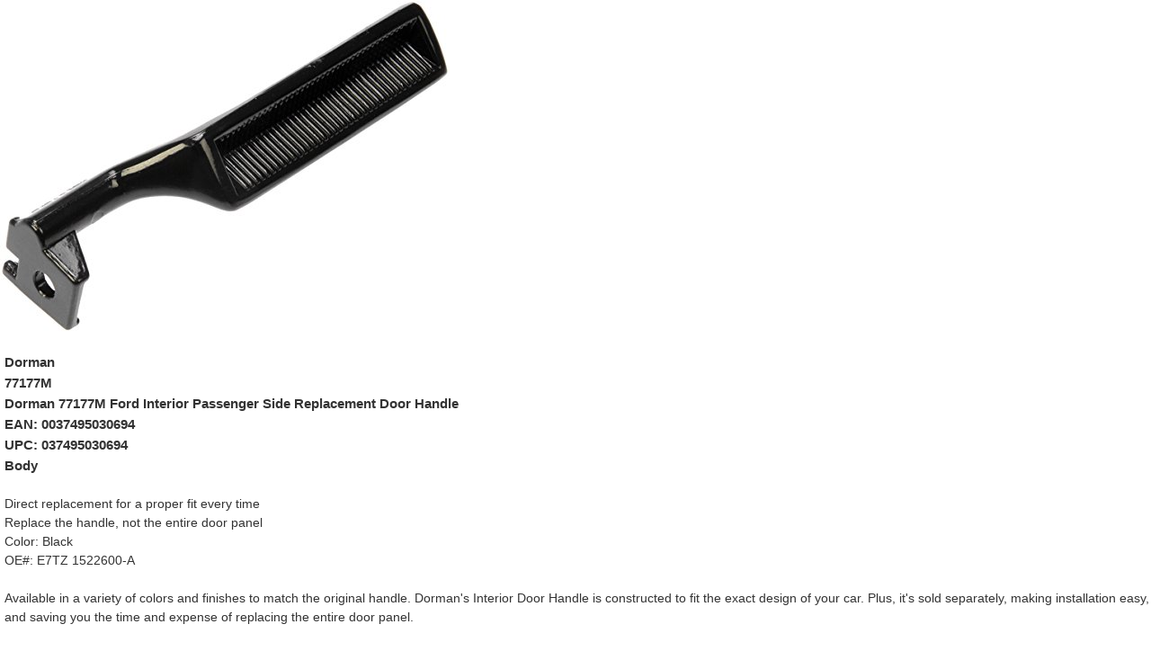

--- FILE ---
content_type: text/html; charset=UTF-8
request_url: https://theone.ru/auto/B009S2ZPTC.html
body_size: 1280
content:
<!DOCTYPE html>
<html>
<head>
<meta content="text/html; charset=utf-8" http-equiv="Content-Type">

<title>Dorman 77177M Ford Interior Passenger Side Replacement Door Handle</title>
<meta name="description" content="Auto parts: Dorman 77177M Ford Interior Passenger Side Replacement Door Handle" />
<meta name="keywords" content="auto, parts, Dorman, 77177M">

<meta name="viewport" content="width=device-width, initial-scale=1.0">
<base href="https://theone.ru/" />
<link rel="icon" href="/favicon.ico" type="image/vnd.microsoft.icon" />
<link rel="stylesheet" href="/css/styles.css">
<link rel="stylesheet" href="/css/media.css">
<!--[if (lt IE 10)&(!IEMobile)]>
<link rel="stylesheet" href="/css/fixie.css">
<![endif]-->
<script src="/js/jquery-1.8.2.min.js"></script>
<script src="/js/jquery.livequery.js"></script>
</head>
<body>
<div class="main">
<div class="pix"><img src="https://img.theone.ru/B009S2ZPTC.jpg" style="max-width: 100%; height: auto;" title="Dorman 77177M Ford Interior Passenger Side Replacement Door Handle" alt="Body Dorman 77177M" ></div>

<div class="content" style="margin-left: 5px;"><br />
<h3>Dorman</h3>
<h3>77177M</h3>
<h3>Dorman 77177M Ford Interior Passenger Side Replacement Door Handle</h3>
<h3>EAN: 0037495030694</h3>
<h3>UPC: 037495030694</h3>
<h3>Body</h3><br />

Direct replacement for a proper fit every time<br />Replace the handle, not the entire door panel<br />Color: Black<br />OE#: E7TZ 1522600-A<br /><br />

Available in a variety of colors and finishes to match the original handle. Dorman's Interior Door Handle is constructed to fit the exact design of your car. Plus, it's sold separately, making installation easy, and saving you the time and expense of replacing the entire door panel.<br /><br />

<a href="/auto/B009S2ZQNM.html" title="Dorman 77178M Ford Interior Driver Side Replacement Door Handle">Dorman 77178M Ford Interior Driver Side Replacement Door Handle</a><br />
<a href="/auto/B000NKU13S.html" title="Ford Interior Door Panel Clip (Qty: 25) Gripper Box # 2919T by PDQ">Ford Interior Door Panel Clip (Qty: 25) Gripper Box # 2919T by PDQ</a><br />
<a href="/auto/B0160D7NTG.html" title="APDTY 88289N Interior Door Handle Front or Rear Left (Upgraded All Metal Design)">APDTY 88289N Interior Door Handle Front or Rear Left (Upgraded All Metal Design)</a><br />
<a href="/auto/B000COB5LM.html" title="Dorman 38448 Door Striker Bolt">Dorman 38448 Door Striker Bolt</a><br />
<a href="/auto/B000B6CW3Q.html" title="Dorman 76946 Window Handle">Dorman 76946 Window Handle</a><br />
<a href="https://theone.ru/auto/B000BZGYEK.html">Borg Warner OS110 Oxygen Sensor</a><br />
<a href="https://theone.ru/relays/fuel-injection/mercedes-benz/mercedes-benz-000-545-combination-switch-000-545-23-10.html">Mercedes Benz 000 545 Combination Switch 000 545 23 10</a><br />
<a href="https://mixer.eu.org/music/euro-house-90x/organ-house-sniper/">
Mix me 4079</a></div>
</div>
<script defer src="https://static.cloudflareinsights.com/beacon.min.js/vcd15cbe7772f49c399c6a5babf22c1241717689176015" integrity="sha512-ZpsOmlRQV6y907TI0dKBHq9Md29nnaEIPlkf84rnaERnq6zvWvPUqr2ft8M1aS28oN72PdrCzSjY4U6VaAw1EQ==" data-cf-beacon='{"version":"2024.11.0","token":"39354ea010df4090bd895f123476fc67","r":1,"server_timing":{"name":{"cfCacheStatus":true,"cfEdge":true,"cfExtPri":true,"cfL4":true,"cfOrigin":true,"cfSpeedBrain":true},"location_startswith":null}}' crossorigin="anonymous"></script>
</body>
</html>

--- FILE ---
content_type: text/css
request_url: https://theone.ru/css/media.css
body_size: 2533
content:
@media screen and (max-width: 1152px){button.sendbtn {right: 6px;top: 5px;height: 30px;}}@media screen and (max-width: 1023px){.nav-section > div.row {height:52px;background: transparent url(images/small-bbg.gif) bottom left repeat-x;}.logo {height: 52px;width:320px;float: left;background: transparent url(images/s-logo.png) top left no-repeat;}.logo a{display:block;width:320px;height:52px;text-indent:-9999px;overflow:hidden;}.small-cart .cart-info p {display: none;}.small-cart .cart-info a {padding:5px 0 0 2px;font-size: 12px;}.small-cart span,.small-cart a{display: block;float:right;text-decoration: none;color:#019BE3;width: 32px;height: 32px;margin: 3px 10px;background: url(images/cart32.png) top left no-repeat;}.bt-nav {width: 100%;clear:left;height:48px;background: url(images/sbbg.gif) top left repeat-x;}.mline{width:68%;float:left;}.sline{width:32%;float:left;}.search{width:100%;float:left;padding:5px;margin:0 auto}.search input{height: 30px;padding: 4px 10px;}.btn {height: 30px;padding: 4px 10px;}nav[role=navigation] ul {position:relative;width:100%;margin-bottom:10px;}nav[role=navigation] li {width:15%;margin:0 auto;padding:0;text-align:center;}nav[role=navigation] li a {padding: 0.5em 0 0 0.5em;font-size: 14px;}}@media screen and (max-width: 991px){.offer > article {width:23.5%;float:left;}.hidden-main{display:inherit !important}.hidden-medium{display:none !important}.col-m1{width:8.333333333333332%}.col-m2{width:16.666666666666664%}.col-m3{width:25%}.col-m4{width:33.33333333333333%}.col-m5{width:41.66666666666667%}.col-m6{width:50%}.col-m7{width:58.333333333333336%}.col-m8{width:66.66666666666666%}.col-m9{width:75%}.col-m10{width:83.33333333333334%}.col-m11{width:91.66666666666666%}.col-m12{width:100%}.office-listing .unit {width: 33.33333333333333%;}.order-prev {width:10%;}.order-info {width:65%;}.order-check {width:15%;}.order-control {width:10%;padding:0;}}@media screen and (max-width: 767px){.hidden-main{display:inherit !important}.hidden-medium{display:inherit !important}.hidden-small{display:none !important}.row,.container .row{margin-left:0;margin-right:0}.col{width:100%;left:auto;right:auto}.col-s3{width:25%}.col-s4{width:33.33333333333333%}.col-s6{width:50%}h4 {box-shadow: black 1px 1px 3px 0px;}.button {margin-top: 4px;margin-bottom: 23px;}.search{padding:5px 10px;}.email-column {padding-top: 0px;}.relpart{margin: 5px;padding:0 5px;border: 1px solid #ccc;}.offer {width: 100%;}.offer > article {width:100%;}.offer > article .detail-prev {width: 12em;float:left;margin: 0 5px 0 0;}.offer > article > span.feature {width: auto;height:3em;}.offer > article .price, .offer > article .fillcart {width: 34%;float:left;margin: 0 auto;padding: 2px 0;}.fillcart button.shkb{height: 30px;}.part-img,.partfuture {float:left;}.part-img{width:33.33333333333333%}.partfuture{width:66.66666666666666%}.exw{margin: 5px 0;min-height: 0;}.rfld,.lfld {width:100%;}.office-listing .unit {width: 50%;}#tabs {margin: 0;padding: 0;}#tabs ul.menu{padding:10px 0;}#mskmap,#spbmap,.mapinfo {width: 100%;}.tabrow {text-align: center;margin: 0.5em -5px;padding: 0;height: auto;}.tabrow li {width: 50%;box-shadow:none;}.tabrow li.selected {width: 50%;}.tabrow:before {display: none;}.tabrow li:before,.tabrow li:after {display: none;}.order-info {width:60%;}.order-check {width:20%;}.order-form .message {padding: 0;}.order-form .send {text-align:center;}}@media screen and (max-width: 599px){.mline,.sline {width: 100%;}.sline {margin-top:10px;}.muse {width: 100%;margin: 0 0 5px 0;}ul#cts li{background-size: 80% auto;}.offer > article > span.feature {height:5.8em;}.offer > article .price, .offer > article .fillcart {margin: 0;width: 50%;}.part-img,.partfuture {width:100%;float:none;}.order-prev {display:none}.order-info {width:70%;}.order-check {width:23%;}.order-control {width:7%;padding:15px 0;}}@media screen and (max-width: 479px){.container{max-width:none}.hidden-main{display:inherit !important}.hidden-medium{display:inherit !important}.hidden-small{display:inherit !important}.hidden-tiny{display:none !important}.col{width:100%}.col-t3{width:25%}.col-t4{width:33.33333333333333%}.col-t6{width:50%}.col-tp1{left:8.333333333333332%}.col-tp2{left:16.666666666666664%}.col-tp3{left:25%}.col-tp4{left:33.33333333333333%}.col-tp5{left:41.66666666666667%}.col-tp6{left:50%}.col-tp7{left:58.333333333333336%}.col-tp8{left:66.66666666666666%}.col-tp9{left:75%}.col-tp10{left:83.33333333333334%}.col-tp11{left:91.66666666666666%}h1 {font-size: 1.2em;}.nav-section{height:130px;}.tp-nav{clear:both;overflow:hidden;width: 320px;margin:0 auto;padding:10px 0;text-align:center;}.bt-nav{background:none;}.menu-link > span,.search-link > span{display: block;}.small-cart span,.small-cart a,a.menu-link,a.search-link,a.select-link {display: block;width: 48px;float:left;text-decoration: none;color:#019BE3;margin: 0 5%;padding-top:48px;}a.menu-link {background: url(images/list48.png) top left no-repeat;}a.menu-link.active {background: url(images/list48a.png) top left no-repeat;}a.search-link {background: url(images/search48.png) top left no-repeat;}a.search-link.active {background: url(images/search48a.png) top left no-repeat;}a.select-link {background: url(images/ddown48.png) top left no-repeat;}a.select-link.active {background: url(images/ddown48a.png) top left no-repeat;}.small-cart span,.small-cart a{background: url(images/cart48.png) top left no-repeat;}.small-cart .cart-info a,.small-cart .cart-info span {height:68px;padding:11px 0 0 8px;font-size: 14px;}.small-cart{position:relative;width: 70px;float:left;overflow:hidden;clear:top;}.small-cart .cart-info p {display: block;float:left;margin:0 0 0 -8px;}.empty .cart-info p {margin-top:22px;}nav[role=navigation] ul,nav[role=navigation] li {display:block;background:#fff;width:auto;margin:0;padding:0;}nav[role=navigation] ul {padding:0 10px;}nav[role=navigation] li a {width: 48%;float:left;margin:1%;padding: 10px 5px;font-size: 16px;border: 1px solid #62CDFE;color:#666;text-align: center;box-shadow: 1px 1px 2px 0px #006699;-webkit-box-shadow: 1px 1px 2px 0px #006699;}.search{width: 100%;}.search input{height: 38px;padding: 6px 12px;font-size: 1.2em;line-height: 1.4285;}.btn {height: 38px;padding: 6px 12px;font-size: 1.3em;}#getsubcat{padding: 5px 0;border-bottom: 1px solid #ccc;overflow: hidden;}#getsubcat .input{display:block;height:38px;padding:6px;line-height:1.5;font-size: 1.2em;}.relpart{text-align: center;}section.main > ul > li {height: 90px;}ul#cars li,ul#truck li{background-size: 80% auto;}.offer > article > span.feature {clear:both;height:100%;}li#land-rover {line-height: 1.0;}.office-listing .unit {width: 100%;}button.sendbtn {right: 11px;top: 5px;height: 30px;}.order-info {width:100%;}.order-check {width:70%;}.order-control {width:30%;padding:0px;float:left;}.cart-total .order-check {width:100%;}.cart-control {width:100%;}.order-form > fieldset > div > div > label,.order-form > fieldset > div > div > input {width:100%;}}@media screen and (max-width: 319px){section.main > ul > li {height: 70px;}.offer > article .detail-prev {width: 100%;}.offer > article .price, .offer > article .fillcart {width: 100%;}.office-listing .map {width: 100%;max-width:220px;margin: 0 auto;}.order-info {width:100%;}.cart-control .butOrder img {width:100%;}}@media screen and (min-width: 480px){a.menu-link,a.search-link,a.select-link {display: none;}.js nav[role=navigation] {max-height: none;}.js div[role=search] {display:table;}.js div[role=listbox] {display:block;}nav[role=navigation] li {display: inline-block;margin: 0;}}@media screen and (min-width: 990px){.tflag{margin:5px 0;float:right;}#tlst,#tcol{display:block; width:20px; height:20px; background:#ccc url(images/listview.png) no-repeat bottom left; margin:0 2px; float:right; cursor: pointer}#tcol{background-position:bottom right}#tcol:hover{background-position: top right}#tlst:hover{background-position: top left}.offer > article.partline {width:23.91%;float:left;}.offer > article.table-view .detail-prev,.offer > article.table-view .brand,.offer > article.table-view .param {display:none}.offer > article.table-view {width:100%;display: table;margin: 1px 0;padding: 0;font-size:0.9em;text-align:left;}.offer > article.table-view > span {display: table-cell;height: auto;padding: 5px 4px;font-size:1.0em;line-height: 1.5em;vertical-align:middle;}.offer > article.table-view span.partarticle {width:10%;}.offer > article.table-view span.feature {width:75%;}.offer > article.table-view .price, .offer > article.table-view .fillcart {padding:2px;}.offer > article.table-view .price {width: 9%;margin: 0;text-align:left;}.offer > article.table-view .fillcart {width: 6%;padding: 0;border-left: 1px solid #ccc;border-radius: 5px;-webkit-border-radius: 5px;-moz-border-radius: 5px;}.offer > article.table-view button.shkb{width:100%;height: 3em;margin: 0 auto;font: bold 12px/5px Helvetica, Sans-Serif;}}@media screen and (min-width: 1024px){.nav-section > div.row {height:100px;background: transparent url(images/bbg.gif) bottom left repeat-x;}.nav-section > div >.container {height:100px;background: transparent url(images/full-logo.png) top left no-repeat;}.tp-nav{height:52px;margin-left:315px;overflow:hidden;background: transparent url(images/fcall.png) top left no-repeat;}.bt-nav{height:48px;margin-left:315px;overflow:hidden;}.bt-nav > div {float:left;overflow:hidden;}.mline{width:70%;}.sline{width:30%;}.small-cart{position:static;width:62px;float:right;padding:2px;}.cart-info{height:48px;}.small-cart .cart-info p {display: none;}.small-cart .cart-info a {padding:10px 0;font-size: 14px;}.small-cart span,.small-cart a{display: block;text-decoration: none;color:#019BE3;width: 100%;height: 100%;margin: 1px 10px;background: url(images/cart48.png) top left no-repeat;overflow:hidden;}.search{height:48px;float:right;margin:0;padding:7px;}nav[role=navigation] {position:relative;width:100%;}nav[role=navigation] li {width:15%;margin:0 auto;padding:0 1%;}nav[role=navigation] li a {padding: 1em 0;font-size: 14px;}ul#cts a:hover{background-position: 50% 25px;background-repeat: no-repeat;}section.main > ul > li {height: 110px;width: 19%;}section.main > ul > li:hover {border: 1px solid #fff;box-shadow: 0px 0px 2px rgba(187,187,187,1);}#bmw a:hover{background: #fff url(/css/images/logo/c_bmw.png)}#fiat a:hover{background: #fff url(/css/images/logo/c_fiat.png)}#ford a:hover{background: #fff url(/css/images/logo/c_ford.png)}#honda a:hover{background: #fff url(/css/images/logo/c_honda.png)}#hyundai a:hover{background: #fff url(/css/images/logo/c_hyundai.png)}#infiniti a:hover{background: #fff url(/css/images/logo/c_infiniti.png)}#kia a:hover{background: #fff url(/css/images/logo/c_kia.png);}#land-rover a:hover{background: #fff url(/css/images/logo/c_land-rover.png)}#lexus a:hover{background: #fff url(/css/images/logo/c_lexus.png)}#mazda a:hover{background: #fff url(/css/images/logo/c_mazda.png)}#mercedes-benz a:hover{background: #fff url(/css/images/logo/c_mercedes-benz.png)}#nissan a:hover{background: #fff url(/css/images/logo/c_nissan.png)}#opel a:hover{background: #fff url(/css/images/logo/c_opel.png)}#peugeot a:hover{background: #fff url(/css/images/logo/c_peugeot.png)}#porsche a:hover{background: #fff url(/css/images/logo/c_porsche.png)}#renault a:hover{background: #fff url(/css/images/logo/c_renault.png)}#subaru a:hover{background: #fff url(/css/images/logo/c_subaru.png)}#toyota a:hover{background: #fff url(/css/images/logo/c_toyota.png)}#iveco a:hover{background: #fff url(/css/images/logo/c_iveco.png)}#man a:hover{background: #fff url(/css/images/logo/c_man.png)}#volvo a:hover{background: #fff url(/css/images/logo/c_volvo.png)}#scania a:hover{background: #fff url(/css/images/logo/c_scania.png)}}@media screen and (min-width: 1152px){.offer > article.partline {width:19.1%;}}@media screen and (min-width: 1280px){.offer > article.partline {width:19.196%;}.office-listing .unit {width: 19%;}}